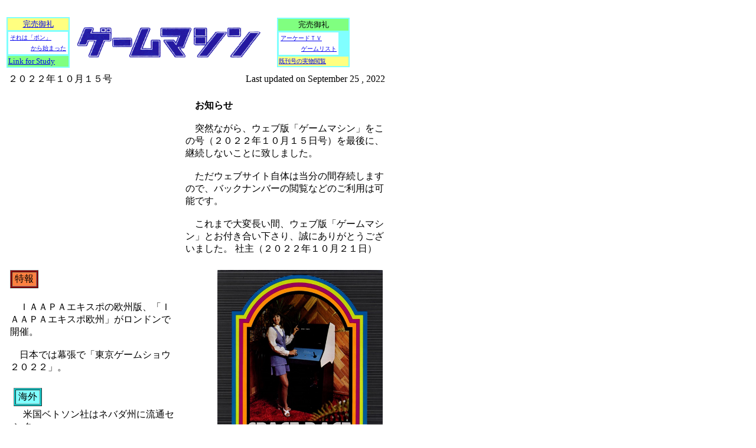

--- FILE ---
content_type: text/html
request_url: https://www.ampress.co.jp/
body_size: 11895
content:
<!DOCTYPE HTML PUBLIC "-//W3C//DTD HTML 4.01 Transitional//EN">

<META http-equiv="Content-Type" content="text/html; charset=UTF-8">
<META name="GENERATOR" content="IBM WebSphere Studio Homepage Builder Version 9.0.0.0 for Windows">
<META http-equiv="Content-Style-Type" content="text/css">
<TITLE>ゲームマシン</TITLE>
<BODY><BR>
<TABLE width="611">
  <TBODY>
    <TR align="center">
      <TD height="87">
      <TABLE bgcolor="#80ffff">
        <COLGROUP>
          <COL align="center" span="1">      
        <TBODY>   <TR>   <TD width="85" align="center" bgcolor="#ffff80"><FONT size="-1"><A href="pr_flyer.htm" target="_blank"><FONT size="-1">完売御礼</FONT></A></FONT></TD>
          </TR>    <TR>    <TD>
            <TABLE width="101" bgcolor="#ffffff">
              <TBODY>
                <TR>
                  <TD><FONT size="-2"><A href="pr_flyer.htm" target="_blank">それは「ポン」</A></FONT></TD>
                </TR>
                <TR>
                  <TD align="right"><FONT size="-2"><A href="pr_flyer.htm" target="_blank">から始まった</A></FONT></TD>
                </TR>
              </TBODY></TABLE> </TD></TR> <TR bgcolor="#80ff80">
            <TD><FONT size="-1"><A href="link_for_study.htm"><FONT face="Century">Link for Study</FONT></A></FONT></TD>
          </TR></TBODY></TABLE></TD>
      <TD width="101"></TD>
      <TD width="306" height="87" align="center"><IMG src="button/gm_daijimono1.gif" width="311" height="53" border="0"></TD>
      <TD width="1112" height="87">
      <TABLE width="123" bgcolor="#80ffff">
        <COLGROUP>
          <COL align="center" span="1"> 
        <TBODY>
          <TR bgcolor="#80ff80">
            <TD width="85" align="center"><FONT size="-1"><FONT face="Century" size="-1">完売御礼</FONT></FONT></TD>
          </TR><TR>
            <TD>
            <TABLE width="101" bgcolor="#ffffff">
              <TBODY>
                <TR>
                  <TD><FONT size="-2"><A href="pr_flyer.htm" target="_blank">アーケードＴＶ</A></FONT></TD>
                </TR>
                <TR>
                  <TD align="right"><FONT size="-2"><A href="pr_flyer.htm" target="_blank">ゲームリスト</A></FONT></TD>
                </TR>
              </TBODY>
            </TABLE>
            </TD>
          </TR>
          <TR>
            <TD bgcolor="#ffff80"><FONT size="-1"><FONT size="-2"><A href="library.html">既刊号の実物閲覧</A></FONT></FONT></TD>
          </TR>
        </TBODY>
      </TABLE>
      </TD>
    </TR>
  </TBODY>
</TABLE>
<TABLE width="658" height="1089">
  <TBODY> <TR>
      <TD width="676" align="left" height="689">
      <TABLE> <TBODY> <TR> <TD width="309">２０２２年１０月１５号</TD>
            <TD height="23" align="right" width="325"><FONT face="Century">Last updated on September 25 , 2022</FONT></TD>
          </TR></TBODY></TABLE><CENTER></CENTER>
      <TABLE width="643" bgcolor="#ffffff">
        <TBODY>
          <TR>
            <TD></TD>
            <TD><BR>
            　<B>お知らせ</B><BR>
            <BR>
            　突然ながら、ウェブ版「ゲームマシン」をこの号（２０２２年１０月１５日号）を最後に、継続しないことに致しました。<BR>
            <BR>
            　ただウェブサイト自体は当分の間存続しますので、バックナンバーの閲覧などのご利用は可能です。<BR>
            <BR>
            　これまで大変長い間、ウェブ版「ゲームマシン」とお付き合い下さり、誠にありがとうございました。<SPAN la <BR> 社主（２０２２年１０月２１日）<BR>
            <BR>
            </SPAN></TD>
          </TR>
          <TR>
            <TD width="296" align="left" valign="top" height="602">
            <TABLE>
              <TBODY>
                <TR>
                  <TD width="282">
                  <DIV align="left">
                  <TABLE bgcolor="#990000" border="1">
                    <TBODY>
                      <TR bgcolor="#ff8040">
                        <TD width="38" align="center" nowrap="">特報</TD>
                      </TR></TBODY> </TABLE></DIV></TD></TR><TR>
                  <TD width="282"><BR>
                  　ＩＡＡＰＡエキスポの欧州版、「ＩＡＡＰＡエキスポ欧州」がロンドンで開催。<BR>
                  <BR>
                  　日本では幕張で「東京ゲームショウ２０２２」。<BR>
                  </TD></TR></TBODY></TABLE><DIV align="left"><BR>
            </DIV><DIV align="center">
            <TABLE bgcolor="#ffffff"><TBODY>
                <TR align="left" bgcolor="#ffffff">
                  <TD width="278" nowrap="">
                  <DIV align="left"><TABLE bgcolor="#00cccc" border="1">
                    <TBODY><TR bgcolor="#80ffff">
                        <TD width="38" align="center" bgcolor="#80ffff">海外</TD>
                      </TR></TBODY></TABLE></DIV></TD></TR><TR align="left">
                  <TD width="278">　米国ベトソン社はネバダ州に流通センター。<BR> <BR>
                  　バリー社による、トロピカーナカジノの買収認可される。<BR><BR>
                  </TD></TR></TBODY></TABLE> </DIV>
            <DIV align="left"><BR>     </DIV>
            <TABLE>        <TBODY>
                <TR>    <TD>   <TABLE bgcolor="#ff00ff" border="1">   <TBODY>   <TR bgcolor="#ff80ff">
                        <TD width="38" align="center">国内</TD>
                      </TR> </TBODY></TABLE></TD> </TR>      <TR>
                  <TD width="282"><BR>
                  　王子動物園の遊園地、パブリックコメントの手続きに。<BR> <BR>
                  　カプコン、敬老の日に合わせ、お年寄りにゲーム場招待。<BR><BR>
                  </TD>    </TR>    </TBODY>     </TABLE>
            　↓ここをクリック<BR>
            <BR>
            <TABLE bgcolor="#cc0000">   <TBODY>                <TR bgcolor="#ffffff">
                  <TD height="14" bgcolor="#ffff00"><A href="newsd_latest.htm"><FONT size="-1">2022年10月15日号のニュースダイジェスト</FONT></A></TD>
                </TR>  </TBODY>  </TABLE>  <BR>   <A href="jinjiidou.html">最近の人事異動</A></TD>
            <TD width="361" align="right" valign="top" height="602">
            <TABLE>
              <TBODY>   <TR>
                  <TD align="right" valign="top" width="329" height="334"><A href="ampo_latest.htm"><IMG width="280" height="384" src="photos/2022.09.25.jpg" border="0"></A><BR>
                  </TD>
                </TR></TBODY>  </TABLE>
            <TABLE border="0"><TBODY> <TR> <TD width="339" height="44"><B><FONT size="-2">米国アタリ社「スペースレース」（７３年）のフライヤーから。流星群に触れないよう、レバーでロケットを操作し、ゴールまで到達させるゲーム。ボールとパドルのゲームから、「ガッチャ」に続いて、一歩抜け出した。<BR>  </FONT></B></TD>
                </TR></TBODY></TABLE>   <TABLE width="331">  <TBODY> <TR></TR> </TBODY> </TABLE>
            <BR>
            <BR>
            <TABLE bgcolor="#ffff00">   <TBODY>   <TR bgcolor="#80ff00">
                  <TD width="209" height="21"><A href="calendar.html" target="_blank"><FONT face="Century">International Trade Show</FONT></A></TD>
                </TR></TBODY></TABLE></TD>
          </TR>  </TBODY>  </TABLE> </TD>
    </TR> <TR>
      <TD width="676" align="left" bgcolor="#ffffff" height="192">
      <TABLE bgcolor="#0000ff" border="1" height="56">    <TBODY>  <TR>
            <TD height="55" bgcolor="#a6ffff"><FONT size="-1"><B>　１９７４年の創刊号から２００２年６月までの新聞「ゲームマシン」がｐｄｆファイルでご覧いただけます。下の「アーカイブ」をクリックしてご覧ください。また単行本「それは『ポン』から始まった」は完売となりました。ご購入いただいた皆様、ありがとうございました。
            </B></FONT>  </TD>   </TR></TBODY></TABLE>  <BR>
      <TABLE bgcolor="#00ff00" border="1">
        <TBODY><TR><TD>30年前の主なニュース</TD></TR></TBODY></TABLE><BR>
      　米国連邦控訴裁が、ソフト解析は合法と、アカレイド社抗告を認めた。海外からの業者の印象、幕張の「会場はいいが、遠すぎる」。カプコンのＳＦＣ「スト２」大会に当日５千人が参加。ＮＳＡ例会で、当局は景品提供で調査と報告。タイトー、ＩＳＤＮカラオケで新作展。（１９９２年１０月１５日号）<BR>
      </TD>
    <TR>
      <TD height="151"><BR>
      <TABLE bgcolor="#00ff00" border="1">
        <TBODY>
          <TR>
            <TD>
            <TABLE>
              <TBODY>
                <TR>
                  <TD>40年前の主なニュース</TD>
          </TR>
        </TBODY>
            </TABLE>
      </TD>
          </TR>
        </TBODY>
      </TABLE>
      <BR>
      　コピー対策でセガ社が法的手続き、丸菱電子に仮差押え。コナミ申請で、ハード電子に対しても。英国ザイレック社の２ゲーム、ジャパンレジャーに許諾。賭博防止を呼びかける、「アウト! 」と叫ぶポスターを作成し、喫茶業界誌に広告する。その結果フジスターなどは出展取り消しに。（１９８２年１０月１５日号）<BR>
      </TD>
    </TR>
  </TBODY>
</TABLE>
　<BR>
      <TABLE width="477" height="96">  <TBODY><TR>
            <TD width="114" height="53"><A href="https://onitama.tv/gamemachine/archive.html"><IMG src="button/Originals/banner_archive41.jpg" width="105" height="38" border="0"></A></TD>
            <TD width="106" align="center"><A href="backnumber.html"><IMG src="button/image3.gif" width="104" height="38" border="0"></A></TD>
            <TD align="center"><A href="amlink.html"><IMG src="button/image5.gif" width="90" height="36" border="0"></A></TD>
            <TD width="114" height="56" align="center"><A href="news_sokuho.htm"><IMG src="button/image9.gif" width="73" height="18" border="0"></A></TD>
            <TD>&nbsp;&nbsp;&nbsp;</TD>
            <TD><A target="_blank" href="https://takaishokai.jp/"><IMG src="button/takai_banner.gif" width="112" height="45" border="0"></A></TD>
          </TR><TR>
            <TD align="center"><A href="https://onitama.tv/gamemachine/archive.html"><FONT face="Century">Archive</FONT></A></TD>
            <TD align="center"><A href="backnumber.html"><FONT face="Century">Back Number</FONT></A></TD>
            <TD align="center"><A href="amlink.html"><FONT face="Century">Traders Link</FONT></A></TD>
            <TD width="118" align="center"><A href="news_sokuho.htm"><FONT face="Century">Latest News</FONT></A></TD>
            <TD></TD>     <TD></TD>        </TR>       </TBODY>
      </TABLE>
      <BR>　<FONT face="Century">Copyright ©Amusement Press Inc. 2022</FONT>　「ゲームマシン」、「アミューズメント<BR>
プレス」、「アミューズメント通信」は小社の商標です。無断で商標を使用したり、<BR>
記事を転載したり、その他当社の知的所有権を侵害すると、処罰されることがあります。<BR>
       <DIV align="left"><FONT size="-2">あなたは延べ</FONT><a href="http://www.sai-deli.jp/counter/"><IMG src="http://www.fcounter.net/j/10/1446527078/" alt="カウンター" width="65" height="12"></a><FONT size="-2">番目の読者です。</FONT></DIV>
<TABLE>
  <TBODY>
    <TR></TR>
  </TBODY>
</TABLE>
<P>　</P>
<TABLE border="0">  <TBODY><TR>
      <TH width="652" align="right"><IMG src="button/karugamo.jpg" width="173" height="29" border="0"></TH>
    </TR> </TBODY></TABLE>
<P><BR></P>
<HR>
</BODY>